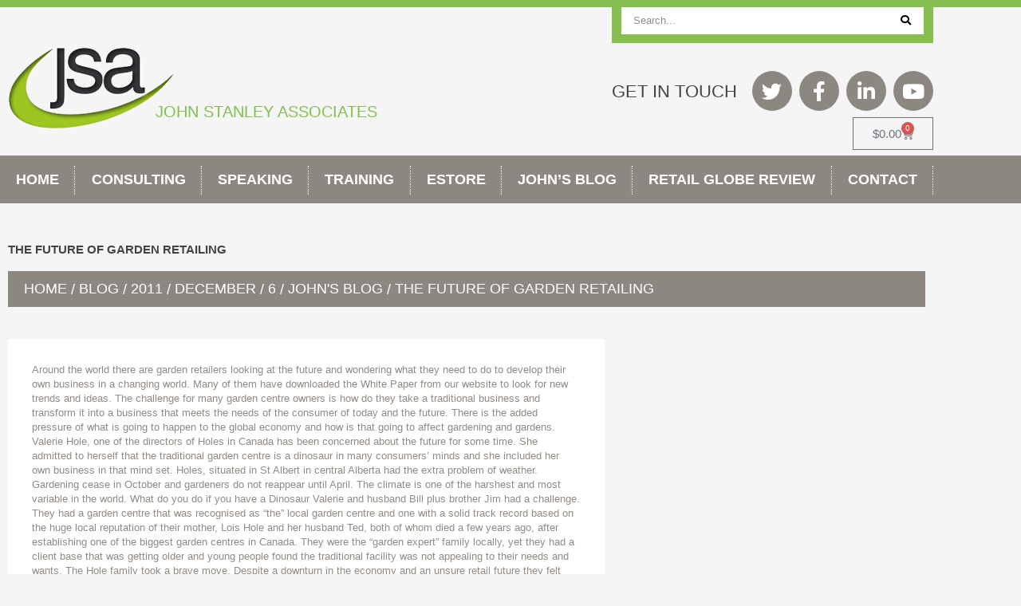

--- FILE ---
content_type: text/css; charset=UTF-8
request_url: https://johnstanley.com.au/wp-content/uploads/elementor/css/post-80.css
body_size: 67
content:
.elementor-kit-80{--e-global-color-primary:#84BE4F;--e-global-color-secondary:#8C8781;--e-global-color-text:#928B85;--e-global-color-accent:#84BE4F;--e-global-color-726636c8:#444343;--e-global-color-2ed87acc:#000000;--e-global-color-3e8c7026:#FFFFFF;--e-global-color-4cdb8798:#FFFFFF00;--e-global-color-8625f5c:#FF672B;--e-global-typography-primary-font-family:"Trebuchet MS";--e-global-typography-primary-font-weight:500;--e-global-typography-secondary-font-family:"Trebuchet MS";--e-global-typography-secondary-font-weight:400;--e-global-typography-text-font-family:"Trebuchet MS";--e-global-typography-text-font-size:13px;--e-global-typography-text-font-weight:400;--e-global-typography-text-line-height:1.4em;--e-global-typography-accent-font-family:"Trebuchet MS";--e-global-typography-accent-font-weight:500;background-color:#F5F5F5;}.elementor-kit-80 e-page-transition{background-color:#FFBC7D;}.elementor-kit-80 a{color:#444343;text-decoration:none;}.elementor-kit-80 a:hover{color:var( --e-global-color-8625f5c );}.elementor-section.elementor-section-boxed > .elementor-container{max-width:1170px;}.e-con{--container-max-width:1170px;}{}h1.entry-title{display:var(--page-title-display);}@media(max-width:1024px){.elementor-section.elementor-section-boxed > .elementor-container{max-width:1024px;}.e-con{--container-max-width:1024px;}}@media(max-width:767px){.elementor-section.elementor-section-boxed > .elementor-container{max-width:767px;}.e-con{--container-max-width:767px;}}

--- FILE ---
content_type: text/css; charset=UTF-8
request_url: https://johnstanley.com.au/wp-content/uploads/elementor/css/post-4464.css
body_size: 348
content:
.elementor-4464 .elementor-element.elementor-element-f0b84fe{margin-top:40px;margin-bottom:0px;}.elementor-4464 .elementor-element.elementor-element-bbf56b9 > .elementor-element-populated{padding:10px 10px 0px 10px;}.elementor-widget-theme-post-title .elementor-heading-title{font-family:var( --e-global-typography-primary-font-family ), Sans-serif;font-weight:var( --e-global-typography-primary-font-weight );color:var( --e-global-color-primary );}.elementor-4464 .elementor-element.elementor-element-7e83d46 .elementor-heading-title{font-family:"Trebuchet MS", Sans-serif;font-weight:600;text-transform:uppercase;color:var( --e-global-color-726636c8 );}.elementor-4464 .elementor-element.elementor-element-42edbd0 > .elementor-widget-container{background-color:#8D8782;padding:10px 20px 10px 20px;}.elementor-4464 .elementor-element.elementor-element-42edbd0 .jet-breadcrumbs__item > *{font-family:"Trebuchet MS", Sans-serif;font-size:18px;font-weight:500;text-transform:uppercase;}.elementor-4464 .elementor-element.elementor-element-42edbd0 .jet-breadcrumbs__item-link{color:var( --e-global-color-3e8c7026 );}.elementor-4464 .elementor-element.elementor-element-42edbd0 .jet-breadcrumbs__item-link:hover{color:var( --e-global-color-726636c8 );}.elementor-4464 .elementor-element.elementor-element-42edbd0 .jet-breadcrumbs__item-target{color:var( --e-global-color-3e8c7026 );}.elementor-4464 .elementor-element.elementor-element-42edbd0 .jet-breadcrumbs__item-sep{color:var( --e-global-color-3e8c7026 );}.elementor-4464 .elementor-element.elementor-element-cc07a5e{margin-top:20px;margin-bottom:0px;}.elementor-4464 .elementor-element.elementor-element-40d1739:not(.elementor-motion-effects-element-type-background) > .elementor-widget-wrap, .elementor-4464 .elementor-element.elementor-element-40d1739 > .elementor-widget-wrap > .elementor-motion-effects-container > .elementor-motion-effects-layer{background-color:var( --e-global-color-3e8c7026 );}.elementor-4464 .elementor-element.elementor-element-40d1739 > .elementor-element-populated{transition:background 0.3s, border 0.3s, border-radius 0.3s, box-shadow 0.3s;padding:30px 30px 30px 30px;}.elementor-4464 .elementor-element.elementor-element-40d1739 > .elementor-element-populated > .elementor-background-overlay{transition:background 0.3s, border-radius 0.3s, opacity 0.3s;}.elementor-widget-theme-post-featured-image .widget-image-caption{color:var( --e-global-color-text );font-family:var( --e-global-typography-text-font-family ), Sans-serif;font-size:var( --e-global-typography-text-font-size );font-weight:var( --e-global-typography-text-font-weight );line-height:var( --e-global-typography-text-line-height );}.elementor-widget-theme-post-content{color:var( --e-global-color-text );font-family:var( --e-global-typography-text-font-family ), Sans-serif;font-size:var( --e-global-typography-text-font-size );font-weight:var( --e-global-typography-text-font-weight );line-height:var( --e-global-typography-text-line-height );}.elementor-4464 .elementor-element.elementor-element-06ebc11{font-family:var( --e-global-typography-text-font-family ), Sans-serif;font-size:var( --e-global-typography-text-font-size );font-weight:var( --e-global-typography-text-font-weight );line-height:var( --e-global-typography-text-line-height );}@media(max-width:1024px){.elementor-widget-theme-post-featured-image .widget-image-caption{font-size:var( --e-global-typography-text-font-size );line-height:var( --e-global-typography-text-line-height );}.elementor-widget-theme-post-content{font-size:var( --e-global-typography-text-font-size );line-height:var( --e-global-typography-text-line-height );}.elementor-4464 .elementor-element.elementor-element-06ebc11{font-size:var( --e-global-typography-text-font-size );line-height:var( --e-global-typography-text-line-height );}}@media(min-width:768px){.elementor-4464 .elementor-element.elementor-element-40d1739{width:65%;}.elementor-4464 .elementor-element.elementor-element-91d571a{width:35%;}}@media(max-width:1024px) and (min-width:768px){.elementor-4464 .elementor-element.elementor-element-40d1739{width:100%;}}@media(max-width:767px){.elementor-4464 .elementor-element.elementor-element-cc07a5e{margin-top:10px;margin-bottom:0px;}.elementor-4464 .elementor-element.elementor-element-40d1739 > .elementor-element-populated{padding:20px 20px 20px 20px;}.elementor-widget-theme-post-featured-image .widget-image-caption{font-size:var( --e-global-typography-text-font-size );line-height:var( --e-global-typography-text-line-height );}.elementor-widget-theme-post-content{font-size:var( --e-global-typography-text-font-size );line-height:var( --e-global-typography-text-line-height );}.elementor-4464 .elementor-element.elementor-element-06ebc11{font-size:var( --e-global-typography-text-font-size );line-height:var( --e-global-typography-text-line-height );}}